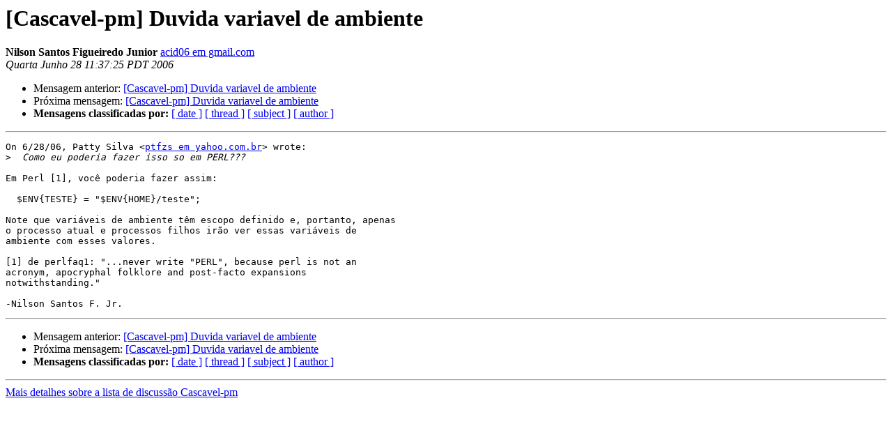

--- FILE ---
content_type: text/html
request_url: https://mail.pm.org/pipermail/cascavel-pm/2006-June/006413.html
body_size: 2765
content:
<!DOCTYPE HTML PUBLIC "-//W3C//DTD HTML 3.2//EN">
<HTML>
 <HEAD>
   <TITLE> [Cascavel-pm] Duvida variavel de ambiente
   </TITLE>
   <LINK REL="Index" HREF="index.html" >
   <LINK REL="made" HREF="mailto:cascavel-pm%40pm.org?Subject=%5BCascavel-pm%5D%20Duvida%20variavel%20de%20ambiente&In-Reply-To=20060628181925.37871.qmail%40web31313.mail.mud.yahoo.com">
   <META NAME="robots" CONTENT="index,nofollow">
   <META http-equiv="Content-Type" content="text/html; charset=iso-8859-1">
   <LINK REL="Previous"  HREF="006412.html">
   <LINK REL="Next"  HREF="006414.html">
 </HEAD>
 <BODY BGCOLOR="#ffffff">
   <H1>[Cascavel-pm] Duvida variavel de ambiente</H1>
    <B>Nilson Santos Figueiredo Junior</B> 
    <A HREF="mailto:cascavel-pm%40pm.org?Subject=%5BCascavel-pm%5D%20Duvida%20variavel%20de%20ambiente&In-Reply-To=20060628181925.37871.qmail%40web31313.mail.mud.yahoo.com"
       TITLE="[Cascavel-pm] Duvida variavel de ambiente">acid06 em gmail.com
       </A><BR>
    <I>Quarta Junho 28 11:37:25 PDT 2006</I>
    <P><UL>
        <LI>Mensagem anterior: <A HREF="006412.html">[Cascavel-pm] Duvida variavel de ambiente
</A></li>
        <LI>Próxima mensagem: <A HREF="006414.html">[Cascavel-pm] Duvida variavel de ambiente
</A></li>
         <LI> <B>Mensagens classificadas por:</B> 
              <a href="date.html#6413">[ date ]</a>
              <a href="thread.html#6413">[ thread ]</a>
              <a href="subject.html#6413">[ subject ]</a>
              <a href="author.html#6413">[ author ]</a>
         </LI>
       </UL>
    <HR>  
<!--beginarticle-->
<PRE>On 6/28/06, Patty Silva &lt;<A HREF="http://mail.pm.org/mailman/listinfo/cascavel-pm">ptfzs em yahoo.com.br</A>&gt; wrote:
&gt;<i>  Como eu poderia fazer isso so em PERL???
</I>
Em Perl [1], você poderia fazer assim:

  $ENV{TESTE} = &quot;$ENV{HOME}/teste&quot;;

Note que variáveis de ambiente têm escopo definido e, portanto, apenas
o processo atual e processos filhos irão ver essas variáveis de
ambiente com esses valores.

[1] de perlfaq1: &quot;...never write &quot;PERL&quot;, because perl is not an
acronym, apocryphal folklore and post-facto expansions
notwithstanding.&quot;

-Nilson Santos F. Jr.
</PRE>






<!--endarticle-->
    <HR>
    <P><UL>
        <!--threads-->
	<LI>Mensagem anterior: <A HREF="006412.html">[Cascavel-pm] Duvida variavel de ambiente
</A></li>
	<LI>Próxima mensagem: <A HREF="006414.html">[Cascavel-pm] Duvida variavel de ambiente
</A></li>
         <LI> <B>Mensagens classificadas por:</B> 
              <a href="date.html#6413">[ date ]</a>
              <a href="thread.html#6413">[ thread ]</a>
              <a href="subject.html#6413">[ subject ]</a>
              <a href="author.html#6413">[ author ]</a>
         </LI>
       </UL>

<hr>
<a href="http://mail.pm.org/mailman/listinfo/cascavel-pm">Mais detalhes sobre a lista de discussão Cascavel-pm
</a><br>
</body></html>
